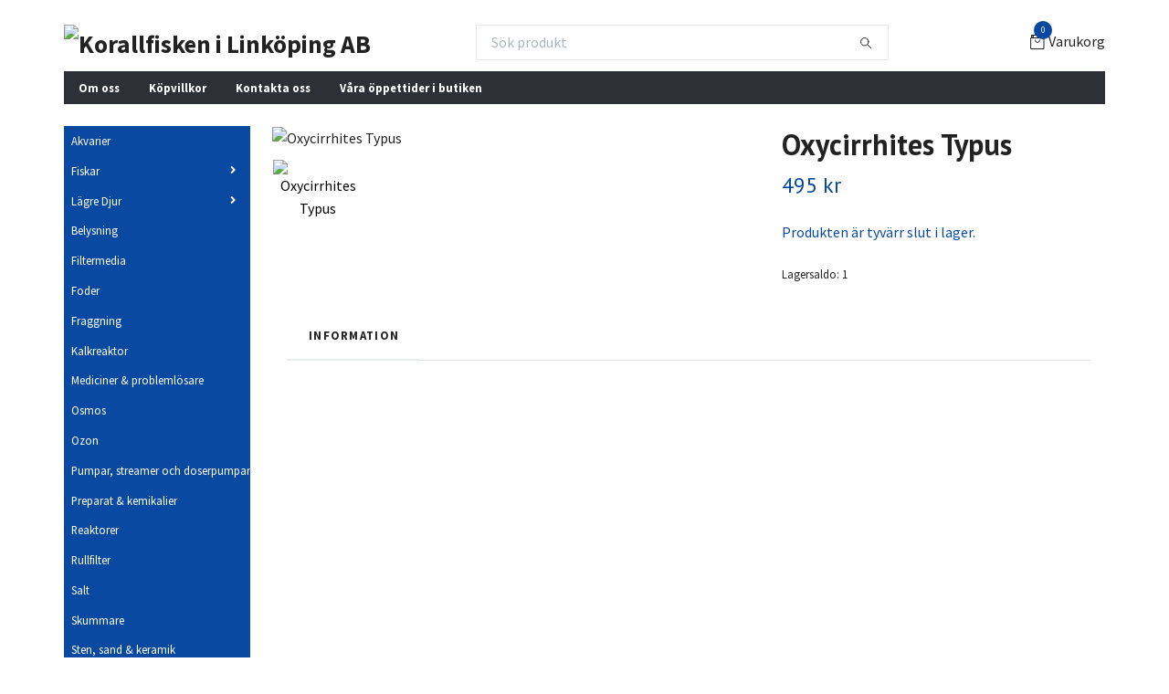

--- FILE ---
content_type: text/html; charset=utf-8
request_url: https://korallfisken.se/fiskar/korallvaktare/oxycirrhites-typus
body_size: 8495
content:
<!DOCTYPE html>
<html class="no-javascript" lang="sv">
<head><meta property="ix:host" content="cdn.quickbutik.com/images"><meta http-equiv="Content-Type" content="text/html; charset=utf-8">
<title>Oxycirrhites Typus - Korallfisken</title>
<meta name="author" content="Quickbutik">
<meta name="description" content="Oxycirrhites Typus - Korallfisken">
<meta property="og:description" content="Oxycirrhites Typus - Korallfisken">
<meta property="og:title" content="Oxycirrhites Typus - Korallfisken">
<meta property="og:url" content="https://korallfisken.se/fiskar/korallvaktare/oxycirrhites-typus">
<meta property="og:site_name" content="Korallfisken i Linköping AB">
<meta property="og:type" content="website">
<meta property="og:image" content="https://cdn.quickbutik.com/images/3022N/products/630bbbea81899.jpeg?format=webp">
<meta property="twitter:card" content="summary">
<meta property="twitter:title" content="Korallfisken i Linköping AB">
<meta property="twitter:description" content="Oxycirrhites Typus - Korallfisken">
<meta property="twitter:image" content="https://cdn.quickbutik.com/images/3022N/products/630bbbea81899.jpeg?format=webp">
<meta name="viewport" content="width=device-width, initial-scale=1, maximum-scale=1">
<script>document.documentElement.classList.remove('no-javascript');</script><!-- Vendor Assets --><link rel="stylesheet" href="https://use.fontawesome.com/releases/v5.15.4/css/all.css">
<link href="https://storage.quickbutik.com/templates/swift/css/assets.min.css?35064" rel="stylesheet">
<!-- Theme Stylesheet --><link href="https://storage.quickbutik.com/templates/swift/css/theme-main.css?35064" rel="stylesheet">
<link href="https://storage.quickbutik.com/stores/3022N/templates/swift/css/theme-sub.css?35064" rel="stylesheet">
<link href="https://storage.quickbutik.com/stores/3022N/templates/swift/css/custom.css?35064" rel="stylesheet">
<!-- Google Fonts --><link href="//fonts.googleapis.com/css?family=Source+Sans+Pro:400,700%7CPT+Sans:400,700" rel="stylesheet" type="text/css"  media="all" /><!-- Favicon--><link rel="canonical" href="https://korallfisken.se/fiskar/korallvaktare/oxycirrhites-typus">
<!-- Tweaks for older IEs--><!--[if lt IE 9]>
      <script src="https://oss.maxcdn.com/html5shiv/3.7.3/html5shiv.min.js"></script>
      <script src="https://oss.maxcdn.com/respond/1.4.2/respond.min.js"></script
    ><![endif]--><style>.hide { display: none; }</style>
<script type="text/javascript" defer>document.addEventListener('DOMContentLoaded', () => {
    document.body.setAttribute('data-qb-page', 'product');
});</script>
</head>
<body>
    <header class="header">
   
   <!-- Section: Top Bar-->
   <div data-qb-area="top" data-qb-element="" class="top-bar d-none text-sm">
      <div class="container py-2">
         <div class="row align-items-center">
            <div class="col-12 col-lg-auto px-0">
               <ul class="mb-0  d-flex text-center text-sm-left justify-content-center justify-content-lg-start list-unstyled">
                  
                 
                  <!-- Component: Language Dropdown-->

                  <!-- Component: Tax Dropdown-->

                  <!-- Currency Dropdown-->

               </ul>
            </div>

            <!-- Component: Top information -->

         </div>
      </div>
   </div>
   <!-- /Section: Top Bar -->
   <!-- Section: Main Header -->
   <div class="navbar-position"></div>
   <nav data-qb-area="header" data-qb-element="" class="navbar-expand-lg navbar-light ">
      <div class="container pt-lg-4">
         <div class="row">
            <div class="navbar col-12 px-lg-0 py-0">
               <div class="list-inline-item order-0 d-lg-none col-auto p-0 outline-none">
                  <a href="#" data-toggle="modal" data-target="#sidebarLeft" class="text-hover-primary">
                     <svg class="svg-icon navbar-icon">
                        <use xlink:href="#menu-hamburger-1"></use>
                     </svg>
                  </a>
               </div>
               <a data-qb-element="use_logo" href="https://korallfisken.se" title="Korallfisken i Linköping AB"
                  class="navbar-brand order-1 order-lg-1 text-center text-md-left col-auto p-0">
               
               <img alt="Korallfisken i Linköping AB" class="img-fluid img-logo" srcset="https://cdn.quickbutik.com/images/3022N/templates/swift/assets/logo.png?s=35064&auto=format&dpr=1 1x, https://cdn.quickbutik.com/images/3022N/templates/swift/assets/logo.png?s=35064&auto=format&dpr=2 2x, https://cdn.quickbutik.com/images/3022N/templates/swift/assets/logo.png?s=35064&auto=format&dpr=3 3x"
                  src="https://cdn.quickbutik.com/images/3022N/templates/swift/assets/logo.png?s=35064&auto=format">
               </a>
               
               <form data-qb-element="header_showsearch" action="/shop/search" method="get"
                  class="d-lg-flex order-lg-3 d-none my-lg-0 flex-grow-1 top-searchbar text-center col-auto px-4">
                  <div class="search-wrapper input-group">
                     <input data-qb-element="header_searchtext" type="text" name="s" placeholder="Sök produkt" aria-label="Search"
                        aria-describedby="button-search-desktop" class="form-control pl-3 border-0" />
                     <div class="input-group-append ml-0">
                        <button id="button-search-desktop" type="submit" class="btn py-0 btn-underlined border-0">
                           <svg class="svg-icon navbar-icon">
                              <use xlink:href="#search-1"></use>
                           </svg>
                        </button>
                     </div>
                  </div>
               </form>
               
               
               <ul class="list-inline order-2 order-lg-4 mb-0 text-right col-auto p-0 outline-none">
                  <li class="list-inline-item">
                     <a data-qb-element="header_carttext" href="#" data-toggle="modal" data-target="#sidebarCart"
                        class="position-relative text-hover-primary d-flex align-items-center qs-cart-view">
                        <svg class="svg-icon navbar-icon">
                           <use xlink:href="#retail-bag-1"></use>
                        </svg>
                        <div class="navbar-icon-badge icon-count text-white primary-bg basket-count-items">0
                        </div>
                        <span class="d-none d-sm-inline color-text-base">Varukorg
                        </span>
                     </a>
                  </li>
               </ul>
            </div>
         </div>
      </div>
      <div class="container pt-2">
         <div class="row navbar-bg px-0 mainmenu_font_size">
            <ul class="col navbar-nav d-none d-lg-flex mt-lg-0 flex-wrap px-0">
               <li class="nav-item main-top-menu ">
                  <a href="/sidor/om-oss" title="Om oss" class="nav-link ">Om oss</a>
               </li>
               <li class="nav-item main-top-menu ">
                  <a href="/sidor/kop-villkor" title="Köpvillkor" class="nav-link ">Köpvillkor</a>
               </li>
               <li class="nav-item main-top-menu ">
                  <a href="/contact" title="Kontakta oss" class="nav-link ">Kontakta oss</a>
               </li>
               <li class="nav-item main-top-menu ">
                  <a href="/sidor/vara-ppettider-i-butiken" title="Våra öppettider i butiken" class="nav-link ">Våra öppettider i butiken</a>
               </li>
            </ul>
         </div>
      </div>
   </nav>
   <!-- /Section: Main Header -->
</header>
<!-- Section: Top Menu -->
<div id="sidebarLeft" tabindex="-1" role="dialog" aria-hidden="true" class="modal fade modal-left">
   <div role="document" class="modal-dialog">
      <div class="modal-content">
         <div class="modal-header pb-0 border-0 d-block">
            <div class="row">
               <form action="/shop/search" method="get" class="col d-lg-flex w-100 my-lg-0 mb-2 pt-1">
                  <div class="search-wrapper input-group">
                     <input type="text" name="s" placeholder="Sök produkt" aria-label="Search"
                        aria-describedby="button-search" class="form-control pl-3 border-0 mobile-search" />
                     <div class="input-group-append ml-0">
                        <button id="button-search" type="submit" class="btn py-0 btn-underlined border-0">
                           <svg class="svg-icon navbar-icon">
                              <use xlink:href="#search-1"></use>
                           </svg>
                        </button>
                     </div>
                  </div>
               </form>
               <button type="button" data-dismiss="modal" aria-label="Close" class="close col-auto close-rotate">
                  <svg class="svg-icon w-3rem h-3rem svg-icon-light align-middle">
                     <use xlink:href="#close-1"></use>
                  </svg>
               </button>
            </div>
         </div>
         <div class="modal-body pt-0">
            <div class="px-2 pb-5">
               <ul class="nav flex-column">
                  <li class="nav-item ">
                     <a href="/akvarier" title="Akvarier" class="nav-link mobile-nav-link pl-0">Akvarier</a>
                  </li>
                  <li class="nav-item dropdown">
                     <a href="/fiskar" data-toggle="collapse" data-target="#cat62" aria-haspopup="true"
                        aria-expanded="false"
                        class="nav-link mobile-nav-link pl-0 mobile-dropdown-toggle dropdown-toggle">Fiskar</a>
                     <div id="cat62" class="collapse">
                        <ul class="nav flex-column ml-3">
                           <li class="nav-item">
                              <a class="nav-link mobile-nav-link pl-0 show-all" href="/fiskar" title="Fiskar">Visa alla i Fiskar</a>
                           </li>
                           <li class="nav-item">
                              <a href="/fiskar/anthias" class="nav-link mobile-nav-link pl-0 ">Anthias</a>
                           </li>
                           <li class="nav-item">
                              <a href="/fiskar/goby" class="nav-link mobile-nav-link pl-0 ">Blennider och Goby</a>
                           </li>
                           <li class="nav-item">
                              <a href="/fiskar/clownfisk" class="nav-link mobile-nav-link pl-0 ">Clownfisk</a>
                           </li>
                           <li class="nav-item">
                              <a href="/fiskar/dvargaborrar" class="nav-link mobile-nav-link pl-0 ">Dvärgaborrar</a>
                           </li>
                           <li class="nav-item">
                              <a href="/fiskar/dvargkejsare" class="nav-link mobile-nav-link pl-0 ">Dvärgkejsare</a>
                           </li>
                           <li class="nav-item">
                              <a href="/fiskar/filfiskar" class="nav-link mobile-nav-link pl-0 ">Filfiskar</a>
                           </li>
                           <li class="nav-item">
                              <a href="/fiskar/fjarilsfiskar" class="nav-link mobile-nav-link pl-0 ">Fjärilsfiskar</a>
                           </li>
                           <li class="nav-item">
                              <a href="/fiskar/frokenfiskar" class="nav-link mobile-nav-link pl-0 ">Frökenfiskar</a>
                           </li>
                           <li class="nav-item">
                              <a href="/fiskar/kaninfiskar" class="nav-link mobile-nav-link pl-0 ">Kaninfiskar</a>
                           </li>
                           <li class="nav-item">
                              <a href="/fiskar/kardinalfiskar" class="nav-link mobile-nav-link pl-0 ">Kardinalfiskar</a>
                           </li>
                           <li class="nav-item">
                              <a href="/fiskar/kejsare" class="nav-link mobile-nav-link pl-0 ">Kejsare</a>
                           </li>
                           <li class="nav-item">
                              <a href="/fiskar/kirurger" class="nav-link mobile-nav-link pl-0 ">Kirurger</a>
                           </li>
                           <li class="nav-item">
                              <a href="/fiskar/korallvaktare" class="nav-link mobile-nav-link pl-0 ">Korallväktare</a>
                           </li>
                           <li class="nav-item">
                              <a href="/fiskar/mandariner" class="nav-link mobile-nav-link pl-0 ">Mandariner</a>
                           </li>
                           <li class="nav-item">
                              <a href="/fiskar/rovfiskar-mm" class="nav-link mobile-nav-link pl-0 ">Rovfiskar mm</a>
                           </li>
                           <li class="nav-item">
                              <a href="/fiskar/wrassar" class="nav-link mobile-nav-link pl-0 ">Wrassar</a>
                           </li>
                        </ul>
                     </div>
                  </li>
                  <li class="nav-item dropdown">
                     <a href="/lagre-djur" data-toggle="collapse" data-target="#cat63" aria-haspopup="true"
                        aria-expanded="false"
                        class="nav-link mobile-nav-link pl-0 mobile-dropdown-toggle dropdown-toggle">Lägre Djur</a>
                     <div id="cat63" class="collapse">
                        <ul class="nav flex-column ml-3">
                           <li class="nav-item">
                              <a class="nav-link mobile-nav-link pl-0 show-all" href="/lagre-djur" title="Lägre Djur">Visa alla i Lägre Djur</a>
                           </li>
                           <li class="nav-item">
                              <a href="/lagre-djur/anemoner" class="nav-link mobile-nav-link pl-0 ">Anemoner</a>
                           </li>
                           <li class="nav-item">
                              <a href="/lagre-djur/eremitkraftor" class="nav-link mobile-nav-link pl-0 ">Eremitkräftor</a>
                           </li>
                           <li class="nav-item">
                              <a href="/lagre-djur/rakor-krabbor-och-kraftor" class="nav-link mobile-nav-link pl-0 ">Räkor, Krabbor och Kräftor</a>
                           </li>
                           <li class="nav-item">
                              <a href="/lagre-djur/sjoborrar" class="nav-link mobile-nav-link pl-0 ">Sjöborrar</a>
                           </li>
                           <li class="nav-item">
                              <a href="/lagre-djur/sjostjarnor" class="nav-link mobile-nav-link pl-0 ">Sjöstjärnor</a>
                           </li>
                           <li class="nav-item">
                              <a href="/lagre-djur/sniglar" class="nav-link mobile-nav-link pl-0 ">Sniglar</a>
                           </li>
                           <li class="nav-item">
                              <a href="/lagre-djur/tubmaskar" class="nav-link mobile-nav-link pl-0 ">Tubmaskar</a>
                           </li>
                           <li class="nav-item">
                              <a href="/lagre-djur/sjogurkor" class="nav-link mobile-nav-link pl-0 ">Sjögurkor</a>
                           </li>
                        </ul>
                     </div>
                  </li>
                  <li class="nav-item ">
                     <a href="/belysning" title="Belysning" class="nav-link mobile-nav-link pl-0">Belysning</a>
                  </li>
                  <li class="nav-item ">
                     <a href="/filter" title="Filtermedia" class="nav-link mobile-nav-link pl-0">Filtermedia</a>
                  </li>
                  <li class="nav-item ">
                     <a href="/foder" title="Foder" class="nav-link mobile-nav-link pl-0">Foder</a>
                  </li>
                  <li class="nav-item ">
                     <a href="/fraggning" title="Fraggning" class="nav-link mobile-nav-link pl-0">Fraggning</a>
                  </li>
                  <li class="nav-item ">
                     <a href="/kalkreaktor" title="Kalkreaktor" class="nav-link mobile-nav-link pl-0">Kalkreaktor</a>
                  </li>
                  <li class="nav-item ">
                     <a href="/mediciner-problemlosare" title="Mediciner &amp; problemlösare" class="nav-link mobile-nav-link pl-0">Mediciner &amp; problemlösare</a>
                  </li>
                  <li class="nav-item ">
                     <a href="/osmos" title="Osmos" class="nav-link mobile-nav-link pl-0">Osmos</a>
                  </li>
                  <li class="nav-item ">
                     <a href="/ozon" title="Ozon" class="nav-link mobile-nav-link pl-0">Ozon</a>
                  </li>
                  <li class="nav-item ">
                     <a href="/pumpar-streamer" title="Pumpar, streamer och doserpumpar" class="nav-link mobile-nav-link pl-0">Pumpar, streamer och doserpumpar</a>
                  </li>
                  <li class="nav-item ">
                     <a href="/preparat-kemikalier" title="Preparat &amp; kemikalier" class="nav-link mobile-nav-link pl-0">Preparat &amp; kemikalier</a>
                  </li>
                  <li class="nav-item ">
                     <a href="/fosfatfilter" title="Reaktorer" class="nav-link mobile-nav-link pl-0">Reaktorer</a>
                  </li>
                  <li class="nav-item ">
                     <a href="/94-filter" title="Rullfilter" class="nav-link mobile-nav-link pl-0">Rullfilter</a>
                  </li>
                  <li class="nav-item ">
                     <a href="/salt" title="Salt" class="nav-link mobile-nav-link pl-0">Salt</a>
                  </li>
                  <li class="nav-item ">
                     <a href="/skummare" title="Skummare" class="nav-link mobile-nav-link pl-0">Skummare</a>
                  </li>
                  <li class="nav-item ">
                     <a href="/levande-sten" title="Sten, sand &amp; keramik" class="nav-link mobile-nav-link pl-0">Sten, sand &amp; keramik</a>
                  </li>
                  <li class="nav-item ">
                     <a href="/tester" title="Tester" class="nav-link mobile-nav-link pl-0">Tester</a>
                  </li>
                  <li class="nav-item ">
                     <a href="/uv-belysning" title="UV-belysning" class="nav-link mobile-nav-link pl-0">UV-belysning</a>
                  </li>
                  <li class="nav-item ">
                     <a href="/varme-kyla" title="Värme &amp; kyla" class="nav-link mobile-nav-link pl-0">Värme &amp; kyla</a>
                  </li>
                  <li class="nav-item ">
                     <a href="/vattenpafyllare-mm" title="Vattenpåfyllare mm" class="nav-link mobile-nav-link pl-0">Vattenpåfyllare mm</a>
                  </li>
                  <li class="nav-item ">
                     <a href="/akvariedator" title="Akvariedator" class="nav-link mobile-nav-link pl-0">Akvariedator</a>
                  </li>
                  <li class="nav-item ">
                     <a href="/diverse" title="Diverse" class="nav-link mobile-nav-link pl-0">Diverse</a>
                  </li>
                  <li class="nav-item ">
                     <a href="/sidor/om-oss" title="Om oss" class="nav-link mobile-nav-link pl-0">Om oss</a>
                  </li>
                  <li class="nav-item ">
                     <a href="/sidor/kop-villkor" title="Köpvillkor" class="nav-link mobile-nav-link pl-0">Köpvillkor</a>
                  </li>
                  <li class="nav-item ">
                     <a href="/contact" title="Kontakta oss" class="nav-link mobile-nav-link pl-0">Kontakta oss</a>
                  </li>
                  <li class="nav-item ">
                     <a href="/sidor/vara-ppettider-i-butiken" title="Våra öppettider i butiken" class="nav-link mobile-nav-link pl-0">Våra öppettider i butiken</a>
                  </li>
               </ul>
            </div>
         </div>
      </div>
   </div>
</div>
<!-- /Section: Top Menu --><div class="container">
        <div class="row">
        <div data-qb-area="side_elements" data-qb-dynamic-elements="side_elements" class="sidebar  pr-lg-4 pl-lg-0 pt-4  order-lg-1 order-2 col-lg-3">

   
   

   <div data-qb-element="sidemenu" id="categoriesMenu" role="menu" class="expand-lg collapse">
      <ul class="sidebar-icon-menu pb-3 mt-4 mt-lg-0">
         <li class=" sidefont-2" style="background-color: #0949a1;">
            <a href="/akvarier" title="Akvarier" class="pl-2 d-block" style="color: #ffffff;">Akvarier</a>
         </li>
         <li class="py-0">
            <div class="d-flex align-items-center justify-content-between" style="background-color: #0949a1;">
               <a href="/fiskar" class="sidefont-2 col-auto pl-2 pl-0 sidefont-2" style="color: #ffffff;">Fiskar</a>
               <a href="/fiskar" data-toggle="collapse" data-target="#sidecat62" aria-haspopup="true" aria-expanded="false" class="w-100 pl-0 font-weight-bold sidebar-icon-menu-item sidefont-2" style="color: #ffffff;"></a>
            </div>
            <div id="sidecat62" class="collapse pl-3" style="background-color: #f5f7f9;">
               <ul class="nav flex-column mt-0 sidebar-icon-menu sidebar-icon-submenu mb-0 ml-0">
                  <li class="nav-item sidefont-2">
                     <a href="/fiskar/anthias" class="pl-0 d-block " style="color: #222222">Anthias</a>
                  </li>
                  <li class="nav-item sidefont-2">
                     <a href="/fiskar/goby" class="pl-0 d-block " style="color: #222222">Blennider och Goby</a>
                  </li>
                  <li class="nav-item sidefont-2">
                     <a href="/fiskar/clownfisk" class="pl-0 d-block " style="color: #222222">Clownfisk</a>
                  </li>
                  <li class="nav-item sidefont-2">
                     <a href="/fiskar/dvargaborrar" class="pl-0 d-block " style="color: #222222">Dvärgaborrar</a>
                  </li>
                  <li class="nav-item sidefont-2">
                     <a href="/fiskar/dvargkejsare" class="pl-0 d-block " style="color: #222222">Dvärgkejsare</a>
                  </li>
                  <li class="nav-item sidefont-2">
                     <a href="/fiskar/filfiskar" class="pl-0 d-block " style="color: #222222">Filfiskar</a>
                  </li>
                  <li class="nav-item sidefont-2">
                     <a href="/fiskar/fjarilsfiskar" class="pl-0 d-block " style="color: #222222">Fjärilsfiskar</a>
                  </li>
                  <li class="nav-item sidefont-2">
                     <a href="/fiskar/frokenfiskar" class="pl-0 d-block " style="color: #222222">Frökenfiskar</a>
                  </li>
                  <li class="nav-item sidefont-2">
                     <a href="/fiskar/kaninfiskar" class="pl-0 d-block " style="color: #222222">Kaninfiskar</a>
                  </li>
                  <li class="nav-item sidefont-2">
                     <a href="/fiskar/kardinalfiskar" class="pl-0 d-block " style="color: #222222">Kardinalfiskar</a>
                  </li>
                  <li class="nav-item sidefont-2">
                     <a href="/fiskar/kejsare" class="pl-0 d-block " style="color: #222222">Kejsare</a>
                  </li>
                  <li class="nav-item sidefont-2">
                     <a href="/fiskar/kirurger" class="pl-0 d-block " style="color: #222222">Kirurger</a>
                  </li>
                  <li class="nav-item sidefont-2">
                     <a href="/fiskar/korallvaktare" class="pl-0 d-block " style="color: #222222">Korallväktare</a>
                  </li>
                  <li class="nav-item sidefont-2">
                     <a href="/fiskar/mandariner" class="pl-0 d-block " style="color: #222222">Mandariner</a>
                  </li>
                  <li class="nav-item sidefont-2">
                     <a href="/fiskar/rovfiskar-mm" class="pl-0 d-block " style="color: #222222">Rovfiskar mm</a>
                  </li>
                  <li class="nav-item sidefont-2">
                     <a href="/fiskar/wrassar" class="pl-0 d-block " style="color: #222222">Wrassar</a>
                  </li>
               </ul>
            </div>
         </li>
         <li class="py-0">
            <div class="d-flex align-items-center justify-content-between" style="background-color: #0949a1;">
               <a href="/lagre-djur" class="sidefont-2 col-auto pl-2 pl-0 sidefont-2" style="color: #ffffff;">Lägre Djur</a>
               <a href="/lagre-djur" data-toggle="collapse" data-target="#sidecat63" aria-haspopup="true" aria-expanded="false" class="w-100 pl-0 font-weight-bold sidebar-icon-menu-item sidefont-2" style="color: #ffffff;"></a>
            </div>
            <div id="sidecat63" class="collapse pl-3" style="background-color: #f5f7f9;">
               <ul class="nav flex-column mt-0 sidebar-icon-menu sidebar-icon-submenu mb-0 ml-0">
                  <li class="nav-item sidefont-2">
                     <a href="/lagre-djur/anemoner" class="pl-0 d-block " style="color: #222222">Anemoner</a>
                  </li>
                  <li class="nav-item sidefont-2">
                     <a href="/lagre-djur/eremitkraftor" class="pl-0 d-block " style="color: #222222">Eremitkräftor</a>
                  </li>
                  <li class="nav-item sidefont-2">
                     <a href="/lagre-djur/rakor-krabbor-och-kraftor" class="pl-0 d-block " style="color: #222222">Räkor, Krabbor och Kräftor</a>
                  </li>
                  <li class="nav-item sidefont-2">
                     <a href="/lagre-djur/sjoborrar" class="pl-0 d-block " style="color: #222222">Sjöborrar</a>
                  </li>
                  <li class="nav-item sidefont-2">
                     <a href="/lagre-djur/sjostjarnor" class="pl-0 d-block " style="color: #222222">Sjöstjärnor</a>
                  </li>
                  <li class="nav-item sidefont-2">
                     <a href="/lagre-djur/sniglar" class="pl-0 d-block " style="color: #222222">Sniglar</a>
                  </li>
                  <li class="nav-item sidefont-2">
                     <a href="/lagre-djur/tubmaskar" class="pl-0 d-block " style="color: #222222">Tubmaskar</a>
                  </li>
                  <li class="nav-item sidefont-2">
                     <a href="/lagre-djur/sjogurkor" class="pl-0 d-block " style="color: #222222">Sjögurkor</a>
                  </li>
               </ul>
            </div>
         </li>
         <li class=" sidefont-2" style="background-color: #0949a1;">
            <a href="/belysning" title="Belysning" class="pl-2 d-block" style="color: #ffffff;">Belysning</a>
         </li>
         <li class=" sidefont-2" style="background-color: #0949a1;">
            <a href="/filter" title="Filtermedia" class="pl-2 d-block" style="color: #ffffff;">Filtermedia</a>
         </li>
         <li class=" sidefont-2" style="background-color: #0949a1;">
            <a href="/foder" title="Foder" class="pl-2 d-block" style="color: #ffffff;">Foder</a>
         </li>
         <li class=" sidefont-2" style="background-color: #0949a1;">
            <a href="/fraggning" title="Fraggning" class="pl-2 d-block" style="color: #ffffff;">Fraggning</a>
         </li>
         <li class=" sidefont-2" style="background-color: #0949a1;">
            <a href="/kalkreaktor" title="Kalkreaktor" class="pl-2 d-block" style="color: #ffffff;">Kalkreaktor</a>
         </li>
         <li class=" sidefont-2" style="background-color: #0949a1;">
            <a href="/mediciner-problemlosare" title="Mediciner &amp; problemlösare" class="pl-2 d-block" style="color: #ffffff;">Mediciner &amp; problemlösare</a>
         </li>
         <li class=" sidefont-2" style="background-color: #0949a1;">
            <a href="/osmos" title="Osmos" class="pl-2 d-block" style="color: #ffffff;">Osmos</a>
         </li>
         <li class=" sidefont-2" style="background-color: #0949a1;">
            <a href="/ozon" title="Ozon" class="pl-2 d-block" style="color: #ffffff;">Ozon</a>
         </li>
         <li class=" sidefont-2" style="background-color: #0949a1;">
            <a href="/pumpar-streamer" title="Pumpar, streamer och doserpumpar" class="pl-2 d-block" style="color: #ffffff;">Pumpar, streamer och doserpumpar</a>
         </li>
         <li class=" sidefont-2" style="background-color: #0949a1;">
            <a href="/preparat-kemikalier" title="Preparat &amp; kemikalier" class="pl-2 d-block" style="color: #ffffff;">Preparat &amp; kemikalier</a>
         </li>
         <li class=" sidefont-2" style="background-color: #0949a1;">
            <a href="/fosfatfilter" title="Reaktorer" class="pl-2 d-block" style="color: #ffffff;">Reaktorer</a>
         </li>
         <li class=" sidefont-2" style="background-color: #0949a1;">
            <a href="/94-filter" title="Rullfilter" class="pl-2 d-block" style="color: #ffffff;">Rullfilter</a>
         </li>
         <li class=" sidefont-2" style="background-color: #0949a1;">
            <a href="/salt" title="Salt" class="pl-2 d-block" style="color: #ffffff;">Salt</a>
         </li>
         <li class=" sidefont-2" style="background-color: #0949a1;">
            <a href="/skummare" title="Skummare" class="pl-2 d-block" style="color: #ffffff;">Skummare</a>
         </li>
         <li class=" sidefont-2" style="background-color: #0949a1;">
            <a href="/levande-sten" title="Sten, sand &amp; keramik" class="pl-2 d-block" style="color: #ffffff;">Sten, sand &amp; keramik</a>
         </li>
         <li class=" sidefont-2" style="background-color: #0949a1;">
            <a href="/tester" title="Tester" class="pl-2 d-block" style="color: #ffffff;">Tester</a>
         </li>
         <li class=" sidefont-2" style="background-color: #0949a1;">
            <a href="/uv-belysning" title="UV-belysning" class="pl-2 d-block" style="color: #ffffff;">UV-belysning</a>
         </li>
         <li class=" sidefont-2" style="background-color: #0949a1;">
            <a href="/varme-kyla" title="Värme &amp; kyla" class="pl-2 d-block" style="color: #ffffff;">Värme &amp; kyla</a>
         </li>
         <li class=" sidefont-2" style="background-color: #0949a1;">
            <a href="/vattenpafyllare-mm" title="Vattenpåfyllare mm" class="pl-2 d-block" style="color: #ffffff;">Vattenpåfyllare mm</a>
         </li>
         <li class=" sidefont-2" style="background-color: #0949a1;">
            <a href="/akvariedator" title="Akvariedator" class="pl-2 d-block" style="color: #ffffff;">Akvariedator</a>
         </li>
         <li class=" sidefont-2" style="background-color: #0949a1;">
            <a href="/diverse" title="Diverse" class="pl-2 d-block" style="color: #ffffff;">Diverse</a>
         </li>
      </ul>
   </div>






</div>
<div class="px-lg-0 col-lg-9 main-content  order-lg-2 order-1">
        <!-- Main Product Detail Content -->
  <article data-qb-area="product" data-qb-element="" id="product" class="py-0 py-lg-4" itemscope itemtype="http://schema.org/Product">
    <div class="row">
      <div class="col-lg-7 order-1">

        <!-- Container for ribbons -->
        <div class="position-relative product m-0" data-pid="504"><div></div></div>

        <div class="detail-carousel">
          <div id="detailSlider" class="swiper-container detail-slider photoswipe-gallery">
            <!-- Additional required wrapper-->
            <div class="swiper-wrapper">

              <!-- Slides-->
              <div class="swiper-slide qs-product-image925" data-thumb="https://cdn.quickbutik.com/images/3022N/products/630bbbea81899.jpeg">
                <a href="https://cdn.quickbutik.com/images/3022N/products/630bbbea81899.jpeg"
                  data-caption="Oxycirrhites Typus"
                  data-toggle="photoswipe" data-width="1200" data-height="1200" class="btn btn-photoswipe">
                  <svg class="svg-icon svg-icon-heavy">
                    <use xlink:href="#expand-1"></use>
                  </svg></a>
                <div data-toggle="zoom" 
                  data-image="https://cdn.quickbutik.com/images/3022N/products/630bbbea81899.jpeg?auto=format">
                  <img srcset="https://cdn.quickbutik.com/images/3022N/products/630bbbea81899.jpeg?auto=format&dpr=1 1x, https://cdn.quickbutik.com/images/3022N/products/630bbbea81899.jpeg?auto=format&dpr=2 2x, https://cdn.quickbutik.com/images/3022N/products/630bbbea81899.jpeg?auto=format&dpr=3 3x" src="https://cdn.quickbutik.com/images/3022N/products/630bbbea81899.jpeg?auto=format"
                    alt="Oxycirrhites Typus"
                    class="img-fluid " />
                </div>
              </div>
            </div>
          </div>

          <meta itemprop="image" content="https://cdn.quickbutik.com/images/3022N/products/630bbbea81899.jpeg">
        </div>
        <div data-swiper="#detailSlider" class="swiper-thumbs">
          <button class="swiper-thumb-item detail-thumb-item mb-3 active qs-product-image925"
            data-thumb="https://cdn.quickbutik.com/images/3022N/products/630bbbea81899.jpeg">
            <img srcset="https://cdn.quickbutik.com/images/3022N/products/630bbbea81899.jpeg?auto=format&dpr=1 1x, https://cdn.quickbutik.com/images/3022N/products/630bbbea81899.jpeg?auto=format&dpr=2 2x, https://cdn.quickbutik.com/images/3022N/products/630bbbea81899.jpeg?auto=format&dpr=3 3x" src="https://cdn.quickbutik.com/images/3022N/products/630bbbea81899.jpeg?auto=format"
              alt="Oxycirrhites Typus" class="img-fluid" />
          </button>
        </div>
      </div>

      <div class="col-lg-5 pl-lg-4 order-2">
        <h1 class="h2" itemprop="name">Oxycirrhites Typus</h1>

        <div class="d-flex flex-column flex-sm-row align-items-sm-center justify-content-sm-between mb-4">
          <ul class="list-inline mb-2 mb-sm-0" data-qb-selector="product-price-container">
            <li class="list-inline-item h4 font-weight-light mb-0 product-price qs-product-price w-100">
              495 kr</li>
          </ul>

          <div itemprop="offers" itemscope itemtype="http://schema.org/Offer">
            <meta itemprop="price" content="495">

            <meta itemprop="itemCondition" content="http://schema.org/NewCondition">
            <meta itemprop="priceCurrency" content="SEK">
            <link itemprop="availability"
              href="http://schema.org/OutOfStock">
            <meta itemprop="url" content="https://korallfisken.se/fiskar/korallvaktare/oxycirrhites-typus">
          </div>

          <meta itemprop="sku" content="504">



        </div>


        <div class="product_description product-description-wrapper">


        </div>

        <div data-qb-element="soldout_text" class="text-soldout">
          <p>Produkten är tyvärr slut i lager.&nbsp;</p>
        </div>


        <div data-qb-element="productpage_show_stockqty" class="detail-option py-1">
          <small>Lagersaldo:</small>
          
          <small
            class="product-stock-balance product-current-stock-qty">1</small>
        </div>
        
        

        
        

      </div>
    </div>

    <!-- Product description, Content sections & Reviews -->
    <section class="mt-4">
      <div class="container">
        <ul role="tablist" class="nav nav-tabs flex-sm-row">
          
          <!-- Description tab -->
          <li class="nav-item">
            <a data-toggle="tab" href="#description" role="tab"
              data-qb-element="product_desc_text"              
              class="nav-link detail-nav-link ">
              Information
            </a>
          </li>
          
          <!-- Product Content section tabs -->

          <!-- Reviews tab -->
          
        </ul>
        <div class="tab-content py-4">

          <!-- Description -->
          <div id="description" role="tabpanel" class="tab-pane fade show active px-3">
            <div class="row">
              <div class="col" itemprop="description" content="Oxycirrhites Typus - Korallfisken">
                
              </div>
            </div>
          </div>

          <!-- Product content sections -->

          <!-- Reviews tab -->
          <div id="reviews" role="tabpanel" class="tab-pane fade px-3">
            <div class="row mb-5">
              <div class="col">
                <div id="share"></div>
              </div>
            </div>
          </div>
        </div>
      </div>
    </section>
  </article>


</div>
    
    </div>
    </div>
    
    <!-- Sidebar Cart Modal-->
<div id="sidebarCart" tabindex="-1" role="dialog" class="modal fade modal-right cart-sidebar">
  <div role="document" class="modal-dialog">
    <div class="modal-content sidebar-cart-content">
      <div class="modal-header pb-0 border-0">
        <h3 class="ml-3 color-text-base">Varukorg</h3>
        <button type="button" data-dismiss="modal" aria-label="Stäng"
          class="close modal-close close-rotate">
          <svg class="svg-icon w-3rem h-3rem svg-icon-light align-middle">
            <use xlink:href="#close-1"></use>
          </svg>
        </button>
      </div>
      <div class="modal-body sidebar-cart-body">
        <!-- Cart messages -->
        <div class="qs-cart-message"></div>
        
        <!-- Empty cart snippet-->
        
        <!-- In case of empty cart - display this snippet + remove .d-none-->
        <div class="qs-cart-empty  text-center mb-5">
          <svg class="svg-icon w-3rem h-3rem svg-icon-light mb-4 opacity-7">
            <use xlink:href="#retail-bag-1"></use>
          </svg>
          <p>Din varukorg är tom, men det behöver den inte vara.</p>
        </div>

        <!-- Empty cart snippet end-->
        <div class="sidebar-cart-product-wrapper qs-cart-update">

          <div id="cartitem-clone" class="navbar-cart-product clone hide">
            <input type="hidden" class="navbar-cart-product-id" value="" />
            <div class="d-flex align-items-center">
              <a class="navbar-cart-product-url pr-2" href="#">
                <img src="" alt="" class="navbar-cart-product-image img-fluid navbar-cart-product-image" />
              </a>
              <div class="flex-grow-1">
                <a href="#" class="navbar-cart-product-link color-text-base link-animated"></a>
                <strong class="navbar-cart-product-price product-price d-block text-sm"></strong>
                <div class="d-flex max-w-100px">
                  <div class="btn btn-items btn-items-decrease text-center">-</div>
                  <input type="text" value="1" class="navbar-cart-product-qty form-control text-center input-items" />
                  <div class="btn btn-items btn-items-increase text-center">+</div>
                </div>
              </div>
              <button class="qs-cart-delete btn" data-pid="">
                <svg class="svg-icon sidebar-cart-icon color-text-base opacity-7">
                  <use xlink:href="#bin-1"></use>
                </svg>
              </button>
            </div>
          </div>


        </div>
      </div>
      <div class="modal-footer sidebar-cart-footer shadow color-text-base">
        <div class="w-100">
          <div class="navbar-cart-discount-row" style="display: none;">
            <p class="mt-3 mb-0">
              Rabatt: 
              <span class="float-right navbar-cart-discount text-success">0,00 SEK</span>
            </p>
          </div>
          <h5 class="mb-2 mb-lg-4">
            Total summa: 
            <span
              class="float-right navbar-cart-totals">0,00 SEK</span>
        </h5>   
        <a href="/cart/index" class="w-100">
            <button class="btn-height-large navbar-checkout-btn border-0 mb-2 mb-lg-2 btn btn-dark btn-block disabled">Till kassan</button>
        </a>
        <a href="#" data-dismiss="modal" class="btn btn-block color-text-base">Fortsätt att handla</a>

        </div>
      </div>
    </div>
  </div>
</div><!-- Section: Footer-->
<footer data-qb-area="footer" data-qb-element="" class="pt-5 pb-2">
   <!-- Main block - menus, subscribe form-->
   <div class="container">
      <div class="row py-4">





         <div class="col-12 col-lg">
            <a data-toggle="collapse" href="#footerMenu3" aria-expanded="false" aria-controls="footerMenu3"
               class="d-lg-none block-toggler my-3">Sociala medier<span
               class="block-toggler-icon"></span></a>
            <!-- Footer collapsible menu-->
            <div id="footerMenu3" class="expand-lg collapse">
               <h6 class="letter-spacing-1 mb-4 d-none d-lg-block">
                  Sociala medier
               </h6>
               <ul class="list-unstyled text-sm pt-2 pt-lg-0">
                  <li class="mb-2">
                     <a href="https://sv-se.facebook.com/korallfisken/" target="_blank"
                        class="opacity-hover-7 link-animated footer-textcolor"><i class="fab fa-facebook mr-1"></i> Facebook</a>
                  </li>
               </ul>
            </div>
         </div>

      </div>
      <div class="row">
         <!-- Copyright section of the footer-->
         <div class="col-12 py-4">
            <div class="row align-items-center text-sm">
               <div class="d-lg-flex col-lg-auto order-2 order-lg-1">
                  <p class="mb-lg-0 text-center text-lg-left mt-3 mt-lg-0">
                     &copy; 2026
                     Korallfisken i Linköping AB
                                    </div>
               <div class="col-lg-auto order-lg-2 ml-lg-auto order-1">
                  <div class="text-center text-lg-right">
                     <img class="icon-payment px-2 my-2 col" src="/assets/shopassets/paylogos/payment-klarna.svg"
                        alt="Payment with Klarna" />
                     <img class="icon-payment px-2 my-2 col" 
                        src="/assets/shopassets/paylogos/payment-swish-white.png" alt="Payment with Swish" />
                  </div>
               </div>
            </div>
         </div>
      </div>
   </div>
</footer>
<!-- /Section: Footer --><div tabindex="-1" role="dialog" aria-hidden="true" class="pswp">
      <div class="pswp__bg"></div>
      <div class="pswp__scroll-wrap">
        <div class="pswp__container">
          <div class="pswp__item"></div>
          <div class="pswp__item"></div>
          <div class="pswp__item"></div>
        </div>
        <div class="pswp__ui pswp__ui--hidden">
          <div class="pswp__top-bar">
            <div class="pswp__counter"></div>
            <button title="Close (Esc)" class="pswp__button pswp__button--close"></button>
            <button title="Share" class="pswp__button pswp__button--share"></button>
            <button title="Toggle fullscreen" class="pswp__button pswp__button--fs"></button>
            <button title="Zoom in/out" class="pswp__button pswp__button--zoom"></button>
            <!-- element will get class pswp__preloader--active when preloader is running-->
            <div class="pswp__preloader">
              <div class="pswp__preloader__icn">
                <div class="pswp__preloader__cut">
                  <div class="pswp__preloader__donut"></div>
                </div>
              </div>
            </div>
          </div>
          <div class="pswp__share-modal pswp__share-modal--hidden pswp__single-tap">
            <div class="pswp__share-tooltip"></div>
          </div>
          <button title="Previous (arrow left)" class="pswp__button pswp__button--arrow--left"></button>
          <button title="Next (arrow right)" class="pswp__button pswp__button--arrow--right"></button>
          <div class="pswp__caption">
            <div class="pswp__caption__center text-center"></div>
          </div>
        </div>
      </div>
    </div>
    <!-- Vendor script files --><script src="https://storage.quickbutik.com/templates/swift/js/assets.min.js?35064"></script><!-- Theme script --><script src="https://storage.quickbutik.com/templates/swift/js/qs_functions.js?35064"></script><script src="https://storage.quickbutik.com/templates/swift/js/theme.js?35064"></script>
<script type="text/javascript">var qs_store_url = "https://korallfisken.se";</script>
<script type="text/javascript">var qs_store_apps_data = {"location":"\/fiskar\/korallvaktare\/oxycirrhites-typus","products":[],"product_id":"504","category_id":null,"category_name":"Korallv\u00e4ktare","fetch":"fetch","order":null,"search":null,"recentPurchaseId":null,"product":{"title":"Oxycirrhites Typus","price":"495 kr","price_raw":"495","before_price":"0 kr","hasVariants":false,"weight":"0","stock":"1","url":"\/fiskar\/korallvaktare\/oxycirrhites-typus","preorder":false,"images":[{"url":"https:\/\/cdn.quickbutik.com\/images\/3022N\/products\/630bbbea81899.jpeg","position":"1","title":"630bbbea81899.jpeg","is_youtube_thumbnail":false}]}}; var qs_store_apps = [];</script>
<script>if (typeof qs_options !== "undefined") { qs_store_apps_data.variants = JSON.stringify(Array.isArray(qs_options) ? qs_options : []); }</script>
<script type="text/javascript">$.ajax({type:"POST",url:"https://korallfisken.se/apps/fetch",async:!1,data:qs_store_apps_data, success:function(s){qs_store_apps=s}});</script>
<script type="text/javascript" src="/assets/qb_essentials.babel.js?v=20251006"></script><script>
    $('.mobile-search').click(function() {
      $('body').click(function(event) {
        var $target = $(event.target);
        
        if ($target.parents('.search-autocomplete-list').length == 0) {
          $('.search-autocomplete-list').hide();
        }
      });
    });
    
    $('.newsletter_form').submit(function(e){
        e.preventDefault();
        
        $.post('/shop/newsletter', $.param($(this).serializeArray()), function(data) {
            if(data.error) { 
                alert($('.newsletter_form').data('txt-error'));
            }else{
                alert($('.newsletter_form').data('txt-success'));
            }
        }, "json");
    });
    </script><script type="text/javascript"> var recaptchaSiteKey="6Lc-2GcUAAAAAMXG8Lz5S_MpVshTUeESW6iJqK0_"; </script>    <script src="/assets/shopassets/misc/magicbean.js?v=1" data-shop-id="3022" data-url="https://magic-bean.services.quickbutik.com/v1/sow" data-site-section="1" data-key="e4198525704c427c7a8b6ecf488e56a1" defer></script>
<script type="text/javascript">document.addEventListener("DOMContentLoaded", function() {
const viewProductEvent = new CustomEvent('view-product', {
                detail: {
                    id: '504',
                    name: 'Oxycirrhites Typus',
                    currency: 'SEK',
                    price: '495'
                }
            });
            document.dispatchEvent(viewProductEvent);
});</script><script defer src="https://static.cloudflareinsights.com/beacon.min.js/vcd15cbe7772f49c399c6a5babf22c1241717689176015" integrity="sha512-ZpsOmlRQV6y907TI0dKBHq9Md29nnaEIPlkf84rnaERnq6zvWvPUqr2ft8M1aS28oN72PdrCzSjY4U6VaAw1EQ==" data-cf-beacon='{"rayId":"9c1a61cf1e6589da","version":"2025.9.1","serverTiming":{"name":{"cfExtPri":true,"cfEdge":true,"cfOrigin":true,"cfL4":true,"cfSpeedBrain":true,"cfCacheStatus":true}},"token":"7a304e0c4e854d16bca3b20c50bbf8db","b":1}' crossorigin="anonymous"></script>
</body>
</html>
